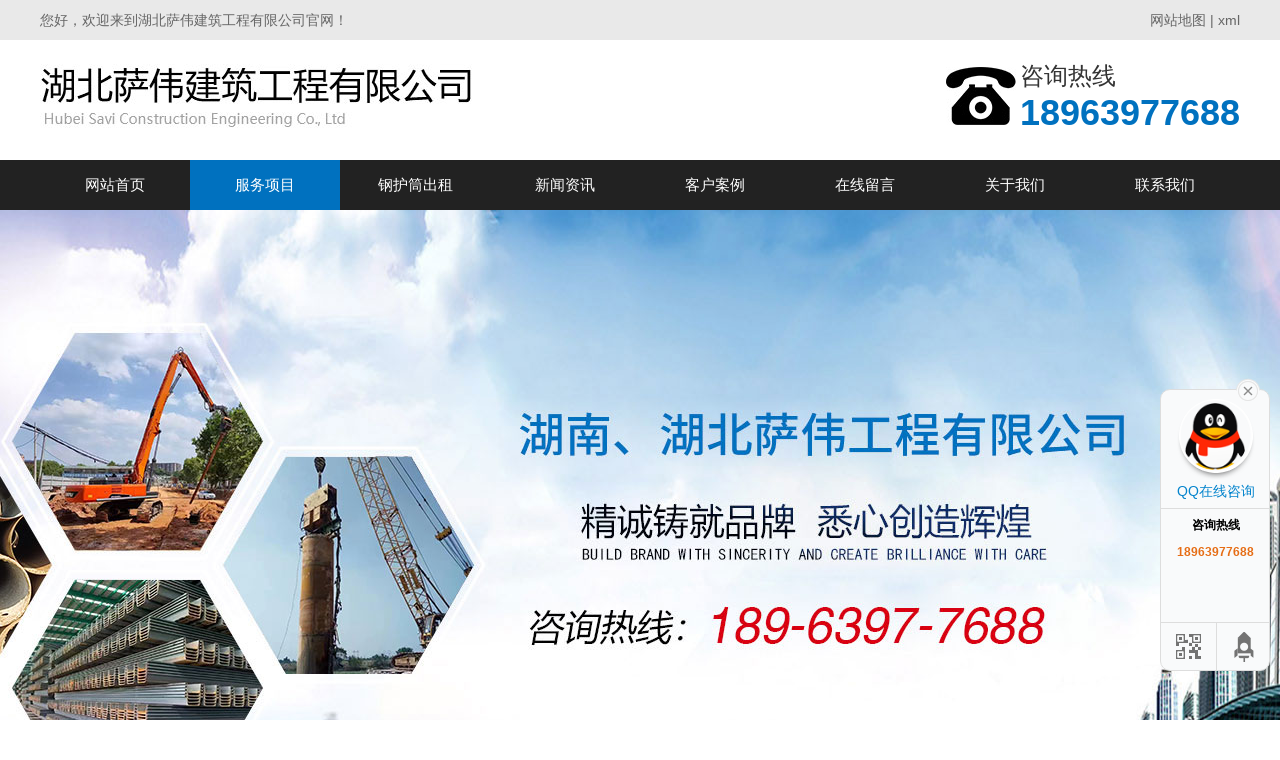

--- FILE ---
content_type: text/html; charset=utf-8
request_url: http://njggkj.com/product/9_24.html
body_size: 4514
content:
<!DOCTYPE HTML>
<html>
<head>
	<title>拉森钢板桩出租-湖北萨伟建筑工程有限公司</title>
	<meta charset="UTF-8">
<meta name="keywords" content="武汉钢护筒出租,武汉钢板桩租赁,武汉震动锤出租,武汉振动锤租赁,武汉打拔机出租">
<meta name="description" content="湖北萨伟建筑工程有限公司是以武汉拉森钢板桩租赁,钢护筒出租,打桩机租赁,打拔机震动锤出租为主的公司.质量保证,规格齐全,库存充足,供货及时,提供施工服务,安全可靠,服务周到,欢迎来电洽谈合作.">
<link rel="stylesheet" href="/App/Home/View/Default/Public/Css/global.css?v=1762934267">
<style>#Product{background:#0071bf;}</style>
<script src="/App/Home/View/Default/Public/Js/jquery.js"></script>
<script src="/App/Home/View/Default/Public/Js/unslider.min.js"></script>
<link rel="stylesheet" type="text/css" href="/App/Home/View/Default/Public/Js/fancybox/jquery.fancybox-1.3.4.css" />
<script type="text/javascript" src="/App/Home/View/Default/Public/Js/fancybox/jquery.fancybox-1.3.4.js"></script>
<meta name="baidu-site-verification" content="code-SZDlQ6WCg2" />

<link rel="stylesheet" href="/App/Home/View/Default/Public/Css/animates.css" />
<script type="text/javascript" src="/App/Home/View/Default/Public/Js/wow.min.js"></script>
<script>
	new WOW().init();
</script>
<!-- banner -->
<script src="/App/Home/View/Default/Public/Js/jquery.jslides.js"></script>
<link rel="Shortcut Icon" href="/App/Home/View/Default/Public/Image/icon.jpg" type="image/x-icon">
	<script src="/App/Home/View/Default/Public/Js/layer.js"></script>
	<script src="/App/Home/View/Default/Public/Js/swiper/idangerous.swiper.min.js"></script>
    <script type="text/javascript" src="/App/Home/View/Default/Public/Js/ueditor/ueditor.parse.js"></script>
	<style>
		.layui-layer{
			border-radius: 4px;
			border: 5px solid #D1D1D1;
		}
		.layui-layer-title{
			font-weight: 600;
		}

	</style>
</head>
<body>
	<div class="wrap">
		<div class="header">
			<div class="top">
	<div class="container">
		<span class="left">您好，欢迎来到湖北萨伟建筑工程有限公司官网！</span>
		<span class="right"><a href="/sitemap" target="_blank">网站地图</a> | <a href="/sitemap.xml" target="_blank">xml</a></span>
	</div>
</div>
<div class="head">
	<div class="container">
		<div class="logo left">
			<a href="/" title="湖北萨伟建筑工程有限公司">
					<img src="/Uploads/6286090c265e5.jpg" alt="湖北萨伟建筑工程有限公司">
				</a>
					</div>
		<div class="tel right" title="">
			<img src="/App/Home/View/Default/Public/Image/dianhua.jpg" >
			<span style="font-size:24px;">咨询热线<br><b style="font-size:36px;color:#0071bf;">18963977688</b></span>
		</div>
	</div>
</div>
<ul class="nav">
	<div class="container">
		<li><a id="Index" href="/">网站首页</a></li>
		<li class="dh"><a id="Product" href="/product.html">服务项目</a>
			<ul class="er" style="display:none;">
				<li><a href="/product/8.html" title="钢护筒出租">钢护筒出租</a></li><li><a href="/product/9.html" title="钢板桩出租">钢板桩出租</a></li><li><a href="/product/10.html" title="振动锤出租">振动锤出租</a></li><li><a href="/product/11.html" title="打拔机出租">打拔机出租</a></li>			</ul>
		</li>
		<li><a id="" href="/product/8.html">钢护筒出租</a></li>
		<li><a id="News" href="/news.html">新闻资讯</a></li>
		<li><a id="Anli" href="/anli.html">客户案例</a></li>
		<li><a id="Message" href="/message.html" rel="nofollow">在线留言</a></li>
		<li><a id="Company" href="/company.html" rel="nofollow">关于我们</a></li>
		<li><a id="Contact" href="/contact.html" rel="nofollow">联系我们</a></li>
	</div>
</ul>
<script>
$(function(){
	$('.dh').hover(function(){
		$(this).find('.er').stop().slideDown()
	},function(){
		$(this).find('.er').stop().slideUp()
	})
})
</script>
<div id="slideShow1">
	<div id="full-screen-slider">
        <ul id="slides">
			<li style="background:url('/Uploads/6279f9d37f59d.jpg') no-repeat center top;" alt="1"><a href="http://www.cqzgdxgg.com"></a></li>        </ul>
    </div>
</div>
<div class="clear"></div>
		</div>
		<div class="main">
			<div class="left">
				<div class="widget">
	<div class="left">
		<div class="cp-biaoti">
			<p>服务项目</p>
		</div>
		<ul class="xiangmu">
			<li><dd><a href="/product/8.html" title="钢护筒出租">钢护筒出租</a></dd></li><li><dd><a href="/product/9.html" title="钢板桩出租">钢板桩出租</a></dd></li><li><dd><a href="/product/10.html" title="振动锤出租">振动锤出租</a></dd></li><li><dd><a href="/product/11.html" title="打拔机出租">打拔机出租</a></dd></li>		</ul>
		<div class="lianxiwomen">
			<div class="cp-biaoti">
				<p>联系我们</p>
			</div>
			<div class="neirong1">
				<img src="/App/Home/View/Default/Public/Image/xx.png" >
				<span>湖北萨伟建筑工程有限公司</span>
				<p>地址：武汉市蔡甸区奓山街瑠环村黄家岭31号1层</p>				<p>联系人：许先生</p>				<p>手机：18963977688</p>															</div>
		</div>
	</div>
</div>
			</div>
			<div class="right">
				<div class="article pro_info">
					<div class="title"><strong>钢板桩出租</strong><span class="right"><a href="/">首页</a> > <a href="/product.html" title="服务项目">服务项目</a> > <a href="/product/9.html" title="钢板桩出租">钢板桩出租</a></span></div>
					<h1 class="news_title bold f16">拉森钢板桩出租</h1>
					<div class="meta f12">发布时间：2022-05-10 15:21:19&emsp;浏览：2079次</div>
					<div class="meta f12" >
							<a href="/Uploads/627a1116492ee.jpg" target="_blank" alt="拉森钢板桩出租">
								<img src="/Uploads/627a1116492ee.jpg">
							</a>
						</div>					<div class="neirong">
						<p></p>
					</div>
					<ul id="prev_next">
						<li>上一篇：<a href="/product/9_23.html">钢板桩出租厂家</a></li>
						<li>下一篇：<a href="/product/9_22.html">钢板桩出租公司</a></li>
					</ul>
					<div class="info_title relative">
						<span>相关产品</span>
					</div>
					<ul class="pro" style="margin-top:28px;">
						<li>
								<a href="/product/10_16.html" title="振动锤出租公司">
									<img src="/Uploads/627a10f53f464.jpg" alt="振动锤出租公司">
									<span>振动锤出租公司</span>
								</a>
							</li><li>
								<a href="/product/8_28.html" title="钢护筒出租厂家">
									<img src="/Uploads/627a11290d83a.jpg" alt="钢护筒出租厂家">
									<span>钢护筒出租厂家</span>
								</a>
							</li><li>
								<a href="/product/9_21.html" title="钢板桩施工服务">
									<img src="/Uploads/627a1112bc599.jpg" alt="钢板桩施工服务">
									<span>钢板桩施工服务</span>
								</a>
							</li><li>
								<a href="/product/10_13.html" title="振动锤出租施工">
									<img src="/Uploads/627a10f1c3442.jpg" alt="振动锤出租施工">
									<span>振动锤出租施工</span>
								</a>
							</li>					</ul>
					<div class="clear"></div>
					<div class="info_title relative">
						<span>相关新闻</span>
					</div>
					<div id="scrollDiv">
						<div class="scrollText">
						  	<ul style="margin-top:0px;">
						      	<li>
					      				<a href="/news/4_33.html" style="font-weight:bold;">
											武汉钢板桩的施工要求有哪些？					      					<span class="right">[2022-05-10]</span>
					      				</a>
										<p class="z_content">
											　&nbsp; &nbsp;作为一种新型材料，钢板桩经常在码头和卸货场中用作挡土墙，挡土墙和堤防保护堤。武汉钢板桩租赁在项目中起着重要的作用，并且对环境友好，施工速度快，造价低。那么在使用钢板桩时有什么需要注意的地方呢?钢板桩的施工要求：1.钢板桩施工要求由具有相应施工资质和施工经验的施工方负责，以确保施工质量和施工进度。2.将钢板桩运至施工现场后，应进行检查，分类，编号和登记，并应检查锁具。任何										</p>
					      			</li><li>
					      				<a href="/news/4_39.html" style="font-weight:bold;">
											武汉钢板桩的用途有哪些？					      					<span class="right">[2022-05-10]</span>
					      				</a>
										<p class="z_content">
											钢板桩是一种边缘有联动装置的钢结构，可以自由组合形成连续紧密的挡土或挡水墙，钢板桩的应用可以贯穿并延伸到整个建筑行业，而且钢板桩围堰的施工规范越来越重要，今天，武汉钢板桩租赁工程的小编来为大家讲解下钢板桩出租的用途是什么？下面就跟着小编来一起看看。&nbsp; &nbsp;&nbsp;1、临时建筑结构包括：封山、临时护岸、断流、临时假岛、建桥围堰、大型管道铺设临时沟渠开挖挡土、挡水、挡沙墙。2、结										</p>
					      			</li><li>
					      				<a href="/news/4_81.html" style="font-weight:bold;">
											武汉钢护筒出租全方位介绍					      					<span class="right">[2023-03-15]</span>
					      				</a>
										<p class="z_content">
											随着新冠肺炎疫情的发生，全国各地的公共场所都开始配备武汉钢护筒以保障公众的安全。本文将为您介绍武汉钢护筒出租的相关信息，以及如何找到合适的出租服务商。1. 武汉钢护筒出租是什么？武汉钢护筒出租是指钢护筒出租服务，在一些公共场所，比如学校、医院、商场等，都可以用武汉钢护筒来保护人们的安全。武汉钢护筒出租服务可以提供安装、拆卸、维护等服务，以确保护筒的安全性和可靠性。2. 为什么要进行武汉钢护筒出租？										</p>
					      			</li>						  	</ul>
						</div>
					</div>
				</div>
			</div>
		</div>
		<div class="footer">
			<div class="foot">
	<div class="container">
		<p>联系人：许先生&ensp;手机：18963977688&ensp;</p>
		<p>地址：武汉市蔡甸区奓山街瑠环村黄家岭31号1层&ensp;</p>
		<p>版权所有：湖北萨伟建筑工程有限公司&ensp;<script type="text/javascript" src="//js.users.51.la/21316115.js"></script></p>
		<div style="clear: both"></div>
		<div class="bottom z_city">
			<div class="container">
				<ul>
					<li><a href="http://ezhou.njggkj.com">鄂州</a></li><li><a href="http://xiaogan.njggkj.com">孝感</a></li>					<div style="clear: both"></div>
				</ul>
			</div>
		</div>
	</div>
</div>
<div class="main-im">
  	<div id="open_im" class="open-im">&nbsp;</div>  
  	<div class="im_main" id="im_main">
    	<div id="close_im" class="close-im"><a href="javascript:void(0);" title="点击关闭">&nbsp;</a></div>
    	<a href="http://wpa.qq.com/msgrd?v=3&uin=&site=qq&menu=yes" rel="nofollow" class="im-qq qq-a" title="在线QQ客服" target="_blank">
	    	<div class="qq-container"></div>
	    	<div class="qq-hover-c"><img class="img-qq" src="/App/Home/View/Default/Public/images/qq.png"></div>
	    	<span>QQ在线咨询</span>
    	</a>
	    <div class="im-tel">
	      	<div>咨询热线</div>
		      	<div class="tel-num">18963977688</div>	      		    </div>
	    <div class="im-footer" style="position:relative">
	      	<div class="weixing-container">
		        	      	</div>
	      	<div class="go-top"><a href="javascript:;" title="返回顶部"></a></div>
		 	<div style="clear:both"></div>
    	</div>
  	</div>
</div>
<script type="text/javascript">
	$(function(){
		$('#close_im').bind('click',function(){
			$('#main-im').css("height","0");
			$('#im_main').hide();
			$('#open_im').show();
		});
		$('#open_im').bind('click',function(e){
			$('#main-im').css("height","272");
			$('#im_main').show();
			$(this).hide();
		});
		$('.go-top').bind('click',function(){
			$(window).scrollTop(0);
		});
		$(".weixing-container").bind('mouseenter',function(){
			$('.weixing-show').show();
		})
		$(".weixing-container").bind('mouseleave',function(){        
			$('.weixing-show').hide();
		});
	});
</script>
		</div>
	</div>
</body>	
</html>